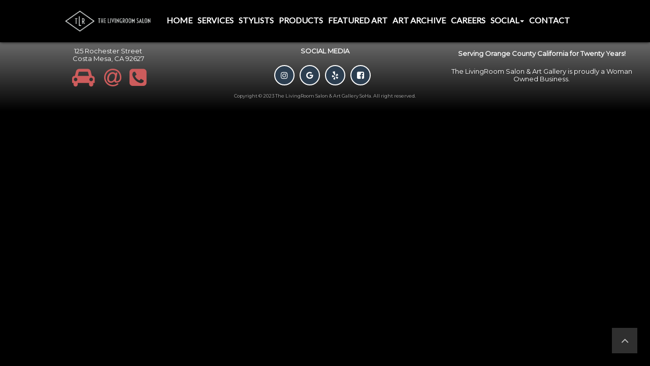

--- FILE ---
content_type: text/html; charset=UTF-8
request_url: https://livingroomsalonsoha.com/masterpage.php
body_size: 2151
content:
<!doctype html>
<html lang="en">
<head>
<meta charset="utf-8">
<title>The Living Room Salon & Art Gallery</title>
<meta name="author" content="The Living Room Salon | Costa Mesa | Newport Beach">
<meta name="robots" content="noindex, follow">
<meta name="revisit-after" content="1 day">
<meta name="viewport" content="width=device-width, initial-scale=1.0">
<link href="https://livingroomsalonsoha.com/masterpage.php" rel="canonical">
<link href="css/font-awesome.min.css" rel="stylesheet">
<link href="https://fonts.googleapis.com/css?family=Montserrat&display=swap" rel="stylesheet">
<link href="https://fonts.googleapis.com/css?family=Lato&display=swap" rel="stylesheet">
<link href="css/tlrwebsite.css" rel="stylesheet">
<link href="css/masterpage.css" rel="stylesheet">
<script src="js/jquery-3.7.1.min.js"></script>
<script src="js/wwb19.min.js"></script>
<script>   
   $(document).ready(function()
   {
      $('#wb_HeaderGridMaster').addClass('visibility-hidden');
      function onScrollHeaderGridMaster()
      {
         var $obj = $("#wb_HeaderGridMaster");
         if (!$obj.hasClass("in-viewport") && $obj.inViewPort(true))
         {
            $obj.addClass("in-viewport");
            AnimateCss('wb_HeaderGridMaster', 'filter-blur-in', 10, 600);
         }
      }
      onScrollHeaderGridMaster();
      $(window).scroll(function(event)
      {
         onScrollHeaderGridMaster();
      });
      $("a[href*='#Bookmark1']").click(function(event)
      {
         event.preventDefault();
         $('html, body').stop().animate({ scrollTop: $('#wb_Bookmark1').offset().top }, 600, 'linear');
      });
   });
</script>
<!-- Google Tag Manager -->
<script>   (function(w,d,s,l,i){w[l]=w[l]||[];w[l].push({'gtm.start':
   new Date().getTime(),event:'gtm.js'});var f=d.getElementsByTagName(s)[0],
   j=d.createElement(s),dl=l!='dataLayer'?'&l='+l:'';j.async=true;j.src=
   'https://www.googletagmanager.com/gtm.js?id='+i+dl;f.parentNode.insertBefore(j,f);
   })(window,document,'script','dataLayer','GTM-MJTB5XGZ');
</script>
<!-- End Google Tag Manager -->
<!-- Google tag (gtag.js) -->
<script async src="https://www.googletagmanager.com/gtag/js?id=G-VJWZVFX3MV"></script>
<script>   
     window.dataLayer = window.dataLayer || [];
     function gtag(){dataLayer.push(arguments);}
     gtag('js', new Date());
   
     gtag('config', 'G-VJWZVFX3MV');
</script>
</head>
<body>
<!-- Google Tag Manager (noscript) -->
   <noscript><iframe src="https://www.googletagmanager.com/ns.html?id=GTM-MJTB5XGZ" 
height="0" width="0"></iframe></noscript>
<!-- End Google Tag Manager (noscript) -->
   <div id="StickyLayer">
      <div id="wb_up-arrow">
         <a href="#HeaderGridMaster" onclick="$.scrollify.move('#1');return false;"><div id="up-arrow"><i class="fa fa-angle-up"></i></div></a></div>
   </div>
   <div id="wb_HeaderGridMaster">
      <div id="HeaderGridMaster">
         <div class="col-1">
            <div id="wb_Image1">
               <a href="./index.php"><img src="images/TLR_logo_lightgray_header.png" id="Image1" alt="Costa Mesa Hair Salon" width="161" height="39"></a>
            </div>
         </div>
         <div class="col-2">
            <div id="wb_ResponsiveMenu1">
               <label class="toggle" for="ResponsiveMenu1-submenu" id="ResponsiveMenu1-title">MENU<span id="ResponsiveMenu1-icon"><span>&nbsp;</span><span>&nbsp;</span><span>&nbsp;</span></span></label>
               <input type="checkbox" id="ResponsiveMenu1-submenu">
               <ul class="ResponsiveMenu1" id="ResponsiveMenu1" role="menu" itemscope="itemscope" itemtype="https://schema.org/SiteNavigationElement">
                  <li itemprop="name" role="menuitem"><a href="./index.php" itemprop="url" class="nav-link">Home</a></li>
                  <li itemprop="name" role="menuitem"><a href="./services.php" itemprop="url" class="nav-link">Services</a></li>
                  <li itemprop="name" role="menuitem"><a href="./stylists.php" itemprop="url" class="nav-link">Stylists</a></li>
                  <li itemprop="name" role="menuitem"><a href="./products.php" itemprop="url" class="nav-link">Products</a></li>
                  <li itemprop="name" role="menuitem"><a href="./artshows.php" itemprop="url" class="nav-link">Featured&nbsp;Art</a></li>
                  <li itemprop="name" role="menuitem"><a href="./archives.php" itemprop="url" class="nav-link">Art&nbsp;Archive</a></li>
                  <li itemprop="name" role="menuitem"><a href="./careers.php" itemprop="url" class="nav-link">Careers</a></li>
                  <li itemprop="name" role="menuitem">
                     <label for="ResponsiveMenu1-submenu-0" class="toggle">Social<span class="arrow-down"></span></label>
                     <a href="javascript:void(0)" itemprop="url" class="nav-link">Social<span class="arrow-down"></span></a>
                     <input type="checkbox" id="ResponsiveMenu1-submenu-0">
                     <ul role="menu">
                        <li itemprop="name" role="menuitem">
                           <label for="ResponsiveMenu1-submenu-1" class="toggle">Visit&nbsp;Us<span class="arrow-down"></span></label>
                           <a href="javascript:void(0)" itemprop="url" class="nav-link">Visit&nbsp;Us<span class="arrow-left"></span></a>
                           <input type="checkbox" id="ResponsiveMenu1-submenu-1">
                           <ul role="menu">
                              <li itemprop="name" role="menuitem"><a href="https://maps.app.goo.gl/SMSgbyQUfSPnhXwn7" target="_blank" itemprop="url" class="nav-link"><i class="fa fa-google-plus-square"></i>Google</a></li>
                              <li itemprop="name" role="menuitem"><a href="https://www.yelp.com/biz/the-living-room-salon-and-art-gallery-costa-mesa-2" target="_blank" itemprop="url" class="nav-link"><i class="fa fa-yelp"></i>Yelp</a></li>
                              <li itemprop="name" role="menuitem"><a href="https://www.instagram.com/livingroomsalon/" target="_blank" itemprop="url" class="nav-link"><i class="fa fa-instagram"></i>Instagram</a></li>
                              <li itemprop="name" role="menuitem"><a href="https://www.facebook.com/LivingRoomSalon/" target="_blank" itemprop="url" class="nav-link"><i class="fa fa-facebook-square"></i>Facebook</a></li>
                           </ul>
                        </li>
                        <li itemprop="name" role="menuitem">
                           <label for="ResponsiveMenu1-submenu-2" class="toggle">Review&nbsp;Us<span class="arrow-down"></span></label>
                           <a href="javascript:void(0)" itemprop="url" class="nav-link">Review&nbsp;Us<span class="arrow-left"></span></a>
                           <input type="checkbox" id="ResponsiveMenu1-submenu-2">
                           <ul role="menu">
                              <li itemprop="name" role="menuitem"><a href="https://g.page/r/CTGdyrDbdpXgEB0/review" target="_blank" itemprop="url" class="nav-link">Google</a></li>
                              <li itemprop="name" role="menuitem"><a href="https://www.yelp.com/writeareview/biz/ofXyrfmJsy83UvQSU7s5Bw?review_origin=writeareview-search" target="_blank" itemprop="url" class="nav-link">Yelp</a></li>
                           </ul>
                        </li>
                     </ul>
                  </li>
                  <li itemprop="name" role="menuitem"><a href="./contacttlr.php" itemprop="url" class="nav-link">Contact</a></li>
               </ul>
            </div>
         </div>
      </div>
   </div>
   <div id="wb_Bookmark1">
      <div id="Bookmark1"></div>
   </div>
   <div id="wb_FooterGrid">
      <div id="FooterGrid">
         <div class="row">
            <div class="col-1">
               <div id="wb_Text4">
                  <span id="wb_uid0">125 Rochester Street<br>Costa Mesa, CA 92627</span>
               </div>
               <div id="wb_DirectionsIcon">
                  <a href="https://goo.gl/maps/gowvfPSx2EcqkWxm6" target="_blank" title="Directions"><div id="DirectionsIcon"><i class="fa fa-car"></i></div></a>
               </div>
               <div id="wb_ContactIcon">
                  <a href="https://livingroomsalonsoha.com/contacttlr.php" title="Contact Us"><div id="ContactIcon"><i class="fa fa-at"></i></div></a>
               </div>
               <div id="wb_TekephoneIcon">
                  <a href="tel:949-631-0808" title="Call Today"><div id="TekephoneIcon"><i class="fa fa-phone-square"></i></div></a>
               </div>
            </div>
            <div class="col-2">
               <div id="wb_Text5">
                  <span id="wb_uid1"><strong>SOCIAL MEDIA</strong></span>
               </div>
               <div id="wb_InstaGramIcon">
                  <a href="https://www.instagram.com/livingroomsalon/" target="_blank"><div id="InstaGramIcon"><i class="fa fa-instagram"></i></div></a>
               </div>
               <div id="wb_GoogleIcon">
                  <a href="https://goo.gl/maps/gowvfPSx2EcqkWxm6" target="_blank"><div id="GoogleIcon"><i class="fa fa-google"></i></div></a>
               </div>
               <div id="wb_YelpIcon">
                  <a href="https://www.yelp.com/biz/the-living-room-salon-and-art-gallery-costa-mesa" target="_blank"><div id="YelpIcon"><i class="fa fa-yelp"></i></div></a>
               </div>
               <div id="wb_Icon1">
                  <a href="https://www.facebook.com/LivingRoomSalon/" target="_blank"><div id="Icon1"><i class="fa fa-facebook-square"></i></div></a>
               </div>
               <div id="wb_CopyrightGrid">
                  <span id="wb_uid2">Copyright © 2023 The LivingRoom Salon &amp; Art Gallery SoHa. All right reserved. </span>
               </div>
            </div>
            <div class="col-3">
               <div id="wb_Text6">
                  <span id="wb_uid3"><strong>Serving Orange County California for Twenty Years!</strong></span>
               </div>
               <div id="wb_Text7">
                  <span id="wb_uid4">The LivingRoom Salon &amp; Art Gallery is proudly a Woman Owned Business.</span>
               </div>
            </div>
         </div>
      </div>
   </div>
</body>
</html>

--- FILE ---
content_type: text/css
request_url: https://livingroomsalonsoha.com/css/masterpage.css
body_size: 2889
content:
body
{
   background-color: #000000;
   color: #FFFFFF;
   font-family: Montserrat;
   font-weight: normal;
   font-size: 13px;
   line-height: 1.1875;
   margin: 0;
   padding: 0;
}
a
{
   color: #FF0000;
   text-decoration: underline;
}
a:hover
{
   color: #0000CD;
   text-decoration: underline;
}
.visibility-hidden
{
   visibility: hidden;
}
#StickyLayer
{
   background-color: #3E3E3E;
   background-image: none;
   border-radius: 0px;
   opacity: 0.77;
}
#wb_up-arrow
{
   background-color: transparent;
   background-image: none;
   border: 0px solid #3E3E3E;
   border-radius: 0px;
   text-align: center;
   margin: 0;
   padding: 4px 4px 4px 4px;
   vertical-align: top;
}
#wb_up-arrow a::after
{
   position: absolute;
   top: 0;
   right: 0;
   bottom: 0;
   left: 0;
   z-index: 1;
   pointer-events: auto;
   content: "";
}
#up-arrow
{
   height: 24px;
   width: 24px;
}
#up-arrow i
{
   color: #FFFFFF;
   display: inline-block;
   font-size: 24px;
   line-height: 24px;
   vertical-align: middle;
   width: 23px;
}
#wb_up-arrow:hover #up-arrow i
{
   color: #FFFFFF;
}
#wb_Text4 
{
   background-color: transparent;
   background-image: none;
   border: 0px solid #000000;
   border-radius: 0px;
   padding: 10px 0 10px 0;
   margin: 0;
   text-align: center;
}
#wb_Text4 div
{
   text-align: center;
}
#wb_Text4
{
   display: block;
   margin: 0;
   box-sizing: border-box;
   width: 100%;
}
#wb_Text5 
{
   background-color: transparent;
   background-image: none;
   border: 0px solid #000000;
   border-radius: 0px;
   padding: 10px 0 20px 0;
   margin: 0;
   text-align: center;
}
#wb_Text5 div
{
   text-align: center;
}
#wb_Text5
{
   display: block;
   margin: 0;
   box-sizing: border-box;
   width: 100%;
}
#wb_Text6 
{
   background-color: transparent;
   background-image: none;
   border: 0px solid #000000;
   border-radius: 0px;
   padding: 15px 0 10px 0;
   margin: 0;
   text-align: center;
}
#wb_Text6 div
{
   text-align: center;
}
#wb_Text6
{
   display: block;
   margin: 0;
   box-sizing: border-box;
   width: 100%;
}
#wb_InstaGramIcon
{
   background-color: #2C3E50;
   background-image: none;
   border: 2px solid #FFFFFF;
   border-radius: 50%;
   text-align: center;
   margin: 0 10px 0 0 ;
   padding: 10px 10px 10px 10px;
   vertical-align: top;
   display:inline-block;
   position:relative;
}
#wb_InstaGramIcon a::after
{
   position: absolute;
   top: 0;
   right: 0;
   bottom: 0;
   left: 0;
   z-index: 1;
   pointer-events: auto;
   content: "";
}
#wb_InstaGramIcon:hover
{
   background-color: #FFFFFF;
   background-image: none;
   border: 2px solid #FFFFFF;
}
#InstaGramIcon
{
   height: 16px;
   width: 16px;
}
#InstaGramIcon i
{
   color: #FFFFFF;
   display: inline-block;
   font-size: 16px;
   line-height: 16px;
   vertical-align: middle;
   width: 15px;
}
#wb_InstaGramIcon:hover #InstaGramIcon i
{
   color: #18BC9C;
}
#wb_InstaGramIcon
{
   transform: rotate(0deg) ;
   transition: transform 500ms linear 0ms;
}
#wb_InstaGramIcon:hover
{
   transform: rotate(360deg) ;
   transition: transform 500ms linear 0ms;
}
#wb_GoogleIcon
{
   background-color: #2C3E50;
   background-image: none;
   border: 2px solid #FFFFFF;
   border-radius: 50%;
   text-align: center;
   margin: 0 10px 0 0 ;
   padding: 10px 10px 10px 10px;
   vertical-align: top;
   display:inline-block;
   position:relative;
}
#wb_GoogleIcon a::after
{
   position: absolute;
   top: 0;
   right: 0;
   bottom: 0;
   left: 0;
   z-index: 1;
   pointer-events: auto;
   content: "";
}
#wb_GoogleIcon:hover
{
   background-color: #FFFFFF;
   background-image: none;
   border: 2px solid #FFFFFF;
}
#GoogleIcon
{
   height: 16px;
   width: 16px;
}
#GoogleIcon i
{
   color: #FFFFFF;
   display: inline-block;
   font-size: 16px;
   line-height: 16px;
   vertical-align: middle;
   width: 15px;
}
#wb_GoogleIcon:hover #GoogleIcon i
{
   color: #18BC9C;
}
#wb_GoogleIcon
{
   transform: rotate(0deg) ;
   transition: transform 500ms linear 0ms;
}
#wb_GoogleIcon:hover
{
   transform: rotate(360deg) ;
   transition: transform 500ms linear 0ms;
}
#wb_YelpIcon
{
   background-color: #2C3E50;
   background-image: none;
   border: 2px solid #FFFFFF;
   border-radius: 50%;
   text-align: center;
   margin: 0 10px 0 0 ;
   padding: 10px 10px 10px 10px;
   vertical-align: top;
   display:inline-block;
   position:relative;
}
#wb_YelpIcon a::after
{
   position: absolute;
   top: 0;
   right: 0;
   bottom: 0;
   left: 0;
   z-index: 1;
   pointer-events: auto;
   content: "";
}
#wb_YelpIcon:hover
{
   background-color: #FFFFFF;
   background-image: none;
   border: 2px solid #FFFFFF;
}
#YelpIcon
{
   height: 16px;
   width: 16px;
}
#YelpIcon i
{
   color: #FFFFFF;
   display: inline-block;
   font-size: 16px;
   line-height: 16px;
   vertical-align: middle;
   width: 15px;
}
#wb_YelpIcon:hover #YelpIcon i
{
   color: #18BC9C;
}
#wb_YelpIcon
{
   transform: rotate(0deg) ;
   transition: transform 500ms linear 0ms;
}
#wb_YelpIcon:hover
{
   transform: rotate(360deg) ;
   transition: transform 500ms linear 0ms;
}
#wb_Text7 
{
   background-color: transparent;
   background-image: none;
   border: 0px solid #000000;
   border-radius: 0px;
   padding: 10px 0 10px 0;
   margin: 0;
   text-align: center;
}
#wb_Text7 div
{
   text-align: center;
}
#wb_Text7
{
   display: block;
   margin: 0;
   box-sizing: border-box;
   width: 100%;
}
#wb_DirectionsIcon
{
   background-color: transparent;
   background-image: none;
   border: 0px solid #245580;
   border-radius: 0px;
   text-align: center;
   margin: 0;
   padding: 0;
   vertical-align: top;
   display:inline-block;
   position:relative;
}
#wb_DirectionsIcon a::after
{
   position: absolute;
   top: 0;
   right: 0;
   bottom: 0;
   left: 0;
   z-index: 1;
   pointer-events: auto;
   content: "";
}
#DirectionsIcon
{
   height: 39px;
   width: 58px;
}
#DirectionsIcon i
{
   color: #CD5C5C;
   display: inline-block;
   font-size: 39px;
   line-height: 39px;
   vertical-align: middle;
   width: 43px;
}
#wb_DirectionsIcon:hover #DirectionsIcon i
{
   color: #FFD700;
}
#wb_ContactIcon
{
   background-color: transparent;
   background-image: none;
   border: 0px solid #245580;
   border-radius: 0px;
   text-align: center;
   margin: 0;
   padding: 0;
   vertical-align: top;
   display:inline-block;
   position:relative;
}
#wb_ContactIcon a::after
{
   position: absolute;
   top: 0;
   right: 0;
   bottom: 0;
   left: 0;
   z-index: 1;
   pointer-events: auto;
   content: "";
}
#ContactIcon
{
   height: 40px;
   width: 58px;
}
#ContactIcon i
{
   color: #CD5C5C;
   display: inline-block;
   font-size: 40px;
   line-height: 40px;
   vertical-align: middle;
   width: 39px;
}
#wb_ContactIcon:hover #ContactIcon i
{
   color: #FFD700;
}
#wb_TekephoneIcon
{
   background-color: transparent;
   background-image: none;
   border: 0px solid #245580;
   border-radius: 0px;
   text-align: center;
   margin: 0;
   padding: 0;
   vertical-align: top;
   display:inline-block;
   position:relative;
}
#wb_TekephoneIcon a::after
{
   position: absolute;
   top: 0;
   right: 0;
   bottom: 0;
   left: 0;
   z-index: 1;
   pointer-events: auto;
   content: "";
}
#TekephoneIcon
{
   height: 39px;
   width: 41px;
}
#TekephoneIcon i
{
   color: #CD5C5C;
   display: inline-block;
   font-size: 39px;
   line-height: 39px;
   vertical-align: middle;
   width: 38px;
}
#wb_TekephoneIcon:hover #TekephoneIcon i
{
   color: #FFD700;
}
#wb_CopyrightGrid 
{
   background-color: transparent;
   background-image: none;
   border: 0px solid #000000;
   border-radius: 0px;
   padding: 15px 0 15px 0;
   margin: 0;
   text-align: center;
}
#wb_CopyrightGrid div
{
   text-align: center;
}
#wb_CopyrightGrid
{
   display: block;
   margin: 0;
   box-sizing: border-box;
   width: 100%;
}
#wb_HeaderGridMaster
{
   clear: both;
   position: -webkit-sticky;
   position: sticky;
   top: 0;
   z-index: 7776;
   table-layout: fixed;
   display: table;
   text-align: center;
   width: 100%;
   background-color: #000000;
   background-image: none;
   border: 0px solid #CCCCCC;
   border-radius: 0px;
   box-sizing: border-box;
   margin: 0;
   box-shadow: 0px 0px 6px #000000;
}
#HeaderGridMaster
{
   box-sizing: border-box;
   display: flex;
   flex-direction: row;
   flex-wrap: wrap;
   padding: 5px 0 5px 0;
   margin-right: auto;
   margin-left: auto;
   max-width: 1024px;
}
#HeaderGridMaster > .col-1, #HeaderGridMaster > .col-2
{
   box-sizing: border-box;
   font-size: 0;
   min-height: 1px;
   padding-right: 0px;
   padding-left: 0px;
   position: relative;
}
#HeaderGridMaster > .col-1, #HeaderGridMaster > .col-2
{
   flex: 0 0 auto;
}
#HeaderGridMaster > .col-1
{
   background-color: transparent;
   background-image: none;
   border: 0px solid #FFFFFF;
   border-radius: 0px;
   flex-basis: 16.66666667%;
   max-width: 16.66666667%;
   display: flex;
   flex-wrap: wrap;
   align-content: center;
   align-self: stretch;
   align-items: center;
   justify-content: flex-start;
   text-align: left;
}
#HeaderGridMaster > .col-2
{
   background-color: transparent;
   background-image: none;
   border: 0px solid #FFFFFF;
   border-radius: 0px;
   flex-basis: 83.33333333%;
   max-width: 83.33333333%;
   display: flex;
   flex-wrap: wrap;
   align-content: center;
   align-self: stretch;
   align-items: center;
   justify-content: center;
   text-align: center;
}
@media (max-width: 768px)
{
#HeaderGridMaster > .col-1, #HeaderGridMaster > .col-2
{
   flex-basis: 100% !important;
   max-width: 100% !important;
}
}
#wb_Image1
{
   margin: 0;
   vertical-align: top;
}
#Image1
{
   border: 0px solid #000000;
   border-radius: 0px;
   box-sizing: border-box;
   padding: 0;
   display: block;
   width: 100%;
   height: auto;
   max-width: 220px;
   margin-left: auto;
   margin-right: auto;
   vertical-align: top;
}
#wb_Icon1
{
   background-color: #2C3E50;
   background-image: none;
   border: 2px solid #FFFFFF;
   border-radius: 50%;
   text-align: center;
   margin: 0 10px 0 0 ;
   padding: 10px 10px 10px 10px;
   vertical-align: top;
   display:inline-block;
   position:relative;
}
#wb_Icon1 a::after
{
   position: absolute;
   top: 0;
   right: 0;
   bottom: 0;
   left: 0;
   z-index: 1;
   pointer-events: auto;
   content: "";
}
#wb_Icon1:hover
{
   background-color: #FFFFFF;
   background-image: none;
   border: 2px solid #FFFFFF;
}
#Icon1
{
   height: 16px;
   width: 16px;
}
#Icon1 i
{
   color: #FFFFFF;
   display: inline-block;
   font-size: 16px;
   line-height: 16px;
   vertical-align: middle;
   width: 15px;
}
#wb_Icon1:hover #Icon1 i
{
   color: #18BC9C;
}
#wb_Icon1
{
   transform: rotate(0deg) ;
   transition: transform 500ms linear 0ms;
}
#wb_Icon1:hover
{
   transform: rotate(360deg) ;
   transition: transform 500ms linear 0ms;
}
#wb_ResponsiveMenu1
{
   display: block;
   background-color: #000000;
   font-family: Lato;
   font-weight: bold;
   text-align: center;
   width: 100%;
   margin: 0;
   z-index: 1111 !important;
}
#ResponsiveMenu1
{
   display: inline-block;
   background-color: #000000;
   height: 73px;
}
#wb_ResponsiveMenu1 ul
{
   list-style: none;
   margin: 0;
   padding: 0;
   position: relative;
}
#wb_ResponsiveMenu1 ul:after
{
   clear: both;
   content: "";
   display: block;
}
#wb_ResponsiveMenu1 ul li
{
   border-radius: 0;
   display: list-item;
   float: left;
   list-style: none;
   z-index: 9999;
}
#wb_ResponsiveMenu1 ul li i
{
   font-size: 20px;
   width: 20px;
   margin-bottom: 0px;
}
#wb_ResponsiveMenu1 ul li a
{
   background-color: #000000;
   color: #FFFFFF;
   font-family: Lato;
   font-weight: bold;
   font-size: 16px;
   font-style: normal;
   text-decoration: none;
   text-transform: uppercase;
   padding: 25px 5px 10px 5px;
   text-align: center;
}
#wb_ResponsiveMenu1 > ul > li > a 
{
   height: 38px;
}
.ResponsiveMenu1 a 
{
   display: block;
}
#wb_ResponsiveMenu1 li:hover > a, #wb_ResponsiveMenu1 li .active
{
   background-color: #000000;
   color: #F4A460;
}
#wb_ResponsiveMenu1 ul ul
{
   display: none;
   position: absolute;
   top: 73px;
}
#wb_ResponsiveMenu1 ul li:hover > ul
{
   display: list-item;
}
#wb_ResponsiveMenu1 ul ul li 
{
   float: none;
   position: relative;
   width: 161px;
}
#wb_ResponsiveMenu1 ul ul li a
{
   background-color: #FFFFFF;
   border: 0px solid #FFFFFF;
   color: #000000;
}
#wb_ResponsiveMenu1 ul ul li:hover > a, #wb_ResponsiveMenu1 ul ul li .active
{
   background-color: #FFFFFF;
   color: #F4A460;
}
#wb_ResponsiveMenu1 ul ul li i 
{
   margin-right: 6px;
   vertical-align: middle;
}
#wb_ResponsiveMenu1 ul ul li a 
{
   padding-top: 5px;
   padding-right: 5px;
   padding-bottom: 5px;
   text-align: left;
   vertical-align: middle;
}
#wb_ResponsiveMenu1 ul ul ul li 
{
   left: 161px;
   position: relative;
   top: -73px;
}
#wb_ResponsiveMenu1 .arrow-down 
{
   display: inline-block;
   width: 0;
   height: 0;
   margin-left: 2px;
   vertical-align: middle;
   border-top: 4px solid #FFFFFF;
   border-right: 4px solid transparent;
   border-left: 4px solid transparent;
   border-bottom: 0 dotted;
}
#wb_ResponsiveMenu1 .arrow-left 
{
   display: inline-block;
   width: 0;
   height: 0;
   margin-left: 2px;
   vertical-align: middle;
   border-left: 4px solid #000000;
   border-top: 4px solid transparent;
   border-bottom: 4px solid transparent;
   border-right: 0 dotted;
}
#wb_ResponsiveMenu1 li:hover > a .arrow-down, #wb_ResponsiveMenu1 li .active .arrow-down
{ 
   border-top-color: #F4A460;
}
#wb_ResponsiveMenu1 ul ul li:hover > a .arrow-left, #wb_ResponsiveMenu1 ul ul li .active .arrow-left
{ 
   border-left-color: #F4A460;
}
#wb_ResponsiveMenu1 .toggle,[id^=ResponsiveMenu1-submenu]
{
   display: none;
}
@media all and (max-width:768px) 
{
#wb_ResponsiveMenu1
{
   margin: 0;
   text-align: left;
}
#wb_ResponsiveMenu1 ul li a, #wb_ResponsiveMenu1 .toggle
{
   font-size: 16px;
   font-weight: bold;
   font-style: normal;
   text-decoration: none;
   text-transform: uppercase;
   padding: 5px 5px 5px 5px;
}
#wb_ResponsiveMenu1 .toggle + a
{
   display: none !important;
}
.ResponsiveMenu1 
{
   display: none;
   z-index: 9999;
}
#ResponsiveMenu1 
{
   background-color: transparent;
   display: none;
}
#wb_ResponsiveMenu1 > ul > li > a 
{
   height: auto !important;
   margin: 0;
}
#wb_ResponsiveMenu1 .toggle 
{
   display: block;
   background-color: #000000;
   color: #FFFFFF;
   padding: 0 5px 0 5px;
   line-height: 30px;
   text-decoration: none;
   border: none;
   position: relative;
}
#wb_ResponsiveMenu1 .toggle:hover
{
   background-color: #000000;
   color: #F4A460;
}
[id^=ResponsiveMenu1-submenu]:checked + ul 
{
   display: block !important;
}
#ResponsiveMenu1-title
{
   height: 73px !important;
   line-height: 73px !important;
   text-align: center;
}
#wb_ResponsiveMenu1 ul li 
{
   display: block;
   width: 100% !important;
   text-align: left;
}
#wb_ResponsiveMenu1 ul ul .toggle,
#wb_ResponsiveMenu1 ul ul a 
{
   padding: 0 10px;
}
#wb_ResponsiveMenu1 a:hover,
#wb_ResponsiveMenu1 ul ul ul a 
{
   background-color: #FFFFFF;
   color: #000000;
}
#wb_ResponsiveMenu1 ul li ul li .toggle,
#wb_ResponsiveMenu1 ul ul a 
{
   background-color: #FFFFFF;
   color: #000000;
}
#wb_ResponsiveMenu1 ul ul ul a 
{
   padding: 5px 5px 5px 15px;
}
#wb_ResponsiveMenu1 ul li a 
{
   text-align: left;
}
#wb_ResponsiveMenu1 ul li a br 
{
   display: none;
}
#wb_ResponsiveMenu1 ul li i 
{
   margin-right: 6px;
}
#wb_ResponsiveMenu1 ul ul 
{
   float: none;
   position: static;
}
#wb_ResponsiveMenu1 ul ul li:hover > ul,
#wb_ResponsiveMenu1 ul li:hover > ul 
{
   display: none;
}
#wb_ResponsiveMenu1 ul ul li 
{
   display: block;
   width: 100%;
}
#wb_ResponsiveMenu1 ul ul ul li 
{
   position: static;
}
#ResponsiveMenu1-icon 
{
   display: block;
   position: absolute;
   left: 5px;
   top: 24px;
   user-select: none;
}
#ResponsiveMenu1-icon span 
{
   display: block;
   margin-top: 4px;
   height: 2px;
   background-color: #FFFFFF;
   color: #FFFFFF;
   width: 24px;
}
#wb_ResponsiveMenu1 ul li ul li .toggle:hover
{
   background-color: #FFFFFF;
   color: #F4A460;
}
#wb_ResponsiveMenu1 .toggle .arrow-down 
{
   border-top-color: #FFFFFF;
}
#wb_ResponsiveMenu1 .toggle:hover .arrow-down, #wb_ResponsiveMenu1 li .active .arrow-down
{
   border-top-color: #F4A460;
}
#wb_ResponsiveMenu1 ul li ul li .toggle .arrow-down 
{
   border-top-color: #000000;
}
#wb_ResponsiveMenu1 ul li ul li .toggle:hover .arrow-down, #wb_ResponsiveMenu1 ul li ul li .active .arrow-down
{
   border-top-color: #F4A460;
}
}
#wb_FooterGrid
{
   clear: both;
   position: relative;
   table-layout: fixed;
   display: table;
   text-align: center;
   width: 100%;
   background-image: linear-gradient(to top, #000000 0%, #696969 100%);
   border: 0px solid #2C3E50;
   border-radius: 0px;
   box-sizing: border-box;
   margin: 0;
}
#FooterGrid
{
   box-sizing: border-box;
   padding: 0 15px 10px 15px;
   margin-right: auto;
   margin-left: auto;
}
#FooterGrid > .row
{
   margin-right: -15px;
   margin-left: -15px;
}
#FooterGrid > .row > .col-1, #FooterGrid > .row > .col-2, #FooterGrid > .row > .col-3
{
   box-sizing: border-box;
   font-size: 0;
   min-height: 1px;
   padding-right: 15px;
   padding-left: 15px;
   position: relative;
}
#FooterGrid > .row > .col-1, #FooterGrid > .row > .col-2, #FooterGrid > .row > .col-3
{
   float: left;
}
#FooterGrid > .row > .col-1
{
   background-color: transparent;
   background-image: none;
   border: 0px solid #FFFFFF;
   border-radius: 0px;
   width: 33.33333333%;
   text-align: center;
}
#FooterGrid > .row > .col-2
{
   background-color: transparent;
   background-image: none;
   border: 0px solid #FFFFFF;
   border-radius: 0px;
   width: 33.33333333%;
   text-align: center;
}
#FooterGrid > .row > .col-3
{
   background-color: transparent;
   background-image: none;
   border: 0px solid #FFFFFF;
   border-radius: 0px;
   width: 33.33333333%;
   text-align: center;
}
#FooterGrid:before,
#FooterGrid:after,
#FooterGrid .row:before,
#FooterGrid .row:after
{
   display: table;
   content: " ";
}
#FooterGrid:after,
#FooterGrid .row:after
{
   clear: both;
}
@media (max-width: 768px)
{
#FooterGrid > .row > .col-1, #FooterGrid > .row > .col-2, #FooterGrid > .row > .col-3
{
   float: none;
   width: 100%;
}
}
#wb_Icon1
{
   display: inline-block;
   width: 16px;
   height: 16px;
   text-align: center;
   z-index: 11;
}
#wb_uid4
{
   color: #FFFFFF;
   font-family: "Montserrat";
   font-size: 13px;
}
#wb_uid3
{
   color: #FFFFFF;
   font-family: "Montserrat";
   font-size: 13px;
}
#wb_GoogleIcon
{
   display: inline-block;
   width: 16px;
   height: 16px;
   text-align: center;
   z-index: 9;
}
#wb_Bookmark1
{
   position: absolute;
   left: 134px;
   top: 23px;
   width: 20px;
   height: 24px;
   z-index: 17;
}
#wb_ResponsiveMenu1
{
   display: block;
   width: 100%;
   z-index: 2;
}
#wb_Image1
{
   display: block;
   width: 100%;
   height: auto;
   z-index: 1;
}
#wb_uid2
{
   color: #A9A9A9;
   font-family: "Montserrat";
   font-size: 9.3px;
}
#wb_uid1
{
   color: #FFFFFF;
   font-family: "Montserrat";
   font-size: 13px;
}
#wb_ContactIcon
{
   display: inline-block;
   width: 58px;
   height: 40px;
   text-align: center;
   z-index: 5;
}
#wb_uid0
{
   color: #FFFFFF;
   font-family: "Montserrat";
   font-size: 13px;
}
#wb_up-arrow
{
   position: absolute;
   left: 9px;
   top: 8px;
   width: 24px;
   height: 24px;
   text-align: center;
   z-index: 0;
}
#wb_YelpIcon
{
   display: inline-block;
   width: 16px;
   height: 16px;
   text-align: center;
   z-index: 10;
}
#wb_InstaGramIcon
{
   display: inline-block;
   width: 16px;
   height: 16px;
   text-align: center;
   z-index: 8;
}
#wb_TekephoneIcon
{
   display: inline-block;
   width: 41px;
   height: 39px;
   text-align: center;
   z-index: 6;
}
#TM-MJTB5XGZ
{
   display: none;
   visibility: hidden;
}
#Bookmark1
{
   visibility: hidden;
}
#StickyLayer
{
   position: fixed;
   text-align: left;
   left: auto;
   right: 25px;
   top: auto;
   bottom: 25px;
   width: 50px;
   height: 50px;
   z-index: 15;
}
#wb_DirectionsIcon
{
   display: inline-block;
   width: 58px;
   height: 39px;
   text-align: center;
   z-index: 4;
}
@media only screen and (min-width: 768px) and (max-width: 969px)
{
body
{
   background-color: #000000;
   background-image: none;
}
#StickyLayer
{
   width: 50px;
   height: 50px;
   visibility: visible;
   display: block;
}
#wb_up-arrow
{
   left: 9px;
   top: 8px;
   width: 24px;
   height: 24px;
   visibility: visible;
   display: inline;
   margin: 0;
   padding: 4px 4px 4px 4px;
   background-color: transparent;
   background-image: none;
}
#up-arrow
{
   width: 24px;
   height: 24px;
}
#up-arrow i
{
   line-height: 24px;
   font-size: 24px;
   width: 23px;
}
#wb_up-arrow:hover
{
   background-color: transparent;
   background-image: none;
   border: 0px solid #3E3E3E;
}
#wb_Text4
{
   visibility: visible;
   display: block;
}
#wb_Text4
{
   margin: 0;
   padding: 10px 0 10px 0;
}
#wb_Text5
{
   visibility: visible;
   display: block;
}
#wb_Text5
{
   margin: 0;
   padding: 10px 0 20px 0;
}
#wb_Text6
{
   visibility: visible;
   display: block;
}
#wb_Text6
{
   margin: 0;
   padding: 15px 0 10px 0;
}
#wb_InstaGramIcon
{
   width: 16px;
   height: 16px;
   visibility: visible;
   display: inline-block;
   margin: 0 10px 0 0 ;
   padding: 10px 10px 10px 10px;
}
#InstaGramIcon
{
   width: 16px;
   height: 16px;
}
#InstaGramIcon i
{
   line-height: 16px;
   font-size: 16px;
   width: 15px;
}
#wb_GoogleIcon
{
   width: 16px;
   height: 16px;
   visibility: visible;
   display: inline-block;
   margin: 0 10px 0 0 ;
   padding: 10px 10px 10px 10px;
}
#GoogleIcon
{
   width: 16px;
   height: 16px;
}
#GoogleIcon i
{
   line-height: 16px;
   font-size: 16px;
   width: 15px;
}
#wb_YelpIcon
{
   width: 16px;
   height: 16px;
   visibility: visible;
   display: inline-block;
   margin: 0 10px 0 0 ;
   padding: 10px 10px 10px 10px;
}
#YelpIcon
{
   width: 16px;
   height: 16px;
}
#YelpIcon i
{
   line-height: 16px;
   font-size: 16px;
   width: 15px;
}
#wb_Text7
{
   visibility: visible;
   display: block;
}
#wb_Text7
{
   margin: 0;
   padding: 10px 0 10px 0;
}
#wb_DirectionsIcon
{
   width: 58px;
   height: 39px;
   visibility: visible;
   display: inline-block;
   margin: 0;
   padding: 0;
}
#DirectionsIcon
{
   width: 58px;
   height: 39px;
}
#DirectionsIcon i
{
   line-height: 39px;
   font-size: 39px;
   width: 43px;
}
#wb_ContactIcon
{
   width: 58px;
   height: 40px;
   visibility: visible;
   display: inline-block;
   margin: 0;
   padding: 0;
}
#ContactIcon
{
   width: 58px;
   height: 40px;
}
#ContactIcon i
{
   line-height: 40px;
   font-size: 40px;
   width: 39px;
}
#wb_TekephoneIcon
{
   width: 41px;
   height: 39px;
   visibility: visible;
   display: inline-block;
   margin: 0;
   padding: 0;
}
#TekephoneIcon
{
   width: 41px;
   height: 39px;
}
#TekephoneIcon i
{
   line-height: 39px;
   font-size: 39px;
   width: 38px;
}
#wb_CopyrightGrid
{
   visibility: visible;
   display: block;
}
#wb_CopyrightGrid
{
   margin: 0;
   padding: 15px 0 15px 0;
}
#wb_HeaderGridMaster
{
   visibility: visible;
   display: table;
   box-shadow: 0px 0px 0px #000000;
}
#wb_HeaderGridMaster
{
   height: auto;
   margin-top: 0px;
   margin-bottom: 0px;
}
#HeaderGridMaster
{
   height: auto;
   padding: 15px 0 15px 0;
}
#HeaderGridMaster > .col-1, #HeaderGridMaster > .col-2
{
   padding-right: 0px;
   padding-left: 0px;
}
#HeaderGridMaster > .col-1
{
   display: flex;
   flex-basis: 100%;
   max-width: 100%;
   border: 0px solid #FFFFFF;
   border-radius: 0px;
   align-content: flex-start;
   align-items: flex-start;
   justify-content: center;
   text-align: center;
}
#HeaderGridMaster > .col-2
{
   display: flex;
   flex-basis: 100%;
   max-width: 100%;
   border: 0px solid #FFFFFF;
   border-radius: 0px;
   align-content: center;
   align-items: center;
   justify-content: center;
   text-align: center;
}
#wb_Image1
{
   width: 100%;
   visibility: visible;
   display: block;
   margin: 0;
   padding: 0;
}
#wb_Bookmark1
{
   left: 135px;
   top: 23px;
   width: 17px;
   height: 24px;
   visibility: visible;
   display: inline;
}
#wb_Icon1
{
   width: 16px;
   height: 16px;
   visibility: visible;
   display: inline-block;
   margin: 0 10px 0 0 ;
   padding: 10px 10px 10px 10px;
   background-color: #2C3E50;
   background-image: none;
}
#Icon1
{
   width: 16px;
   height: 16px;
}
#Icon1 i
{
   line-height: 16px;
   font-size: 16px;
   width: 15px;
}
#wb_Icon1:hover
{
   background-color: #FFFFFF;
   background-image: none;
   border: 2px solid #FFFFFF;
}
#wb_ResponsiveMenu1
{
   width: 100%;
   visibility: visible;
   display: block;
   margin: 0;
   text-align: center;
}
#wb_FooterGrid
{
   visibility: visible;
   display: table;
}
#wb_FooterGrid
{
   height: auto;
   margin-top: 0px;
   margin-bottom: 0px;
}
#FooterGrid
{
   height: auto;
   padding: 0 15px 10px 15px;
}
#FooterGrid .row
{
   margin-right: -15px;
   margin-left: -15px;
}
#FooterGrid > .row > .col-1, #FooterGrid > .row > .col-2, #FooterGrid > .row > .col-3
{
   padding-right: 15px;
   padding-left: 15px;
}
#FooterGrid > .row > .col-1
{
   display: block;
   width: 100%;
   border: 0px solid #FFFFFF;
   border-radius: 0px;
   text-align: center;
}
#FooterGrid > .row > .col-2
{
   display: block;
   width: 100%;
   border: 0px solid #FFFFFF;
   border-radius: 0px;
   text-align: center;
}
#FooterGrid > .row > .col-3
{
   display: block;
   width: 100%;
   border: 0px solid #FFFFFF;
   border-radius: 0px;
   text-align: center;
}
}
@media only screen and (max-width: 767px)
{
body
{
   background-color: #000000;
   background-image: none;
}
#StickyLayer
{
   width: 50px;
   height: 50px;
   visibility: visible;
   display: block;
}
#wb_up-arrow
{
   left: 9px;
   top: 8px;
   width: 24px;
   height: 24px;
   visibility: visible;
   display: inline;
   margin: 0;
   padding: 4px 4px 4px 4px;
   background-color: transparent;
   background-image: none;
}
#up-arrow
{
   width: 24px;
   height: 24px;
}
#up-arrow i
{
   line-height: 24px;
   font-size: 24px;
   width: 23px;
}
#wb_up-arrow:hover
{
   background-color: transparent;
   background-image: none;
   border: 0px solid #3E3E3E;
}
#wb_Text4
{
   visibility: visible;
   display: block;
}
#wb_Text4
{
   margin: 0;
   padding: 10px 0 10px 0;
}
#wb_Text5
{
   visibility: visible;
   display: block;
}
#wb_Text5
{
   margin: 0;
   padding: 10px 0 20px 0;
}
#wb_Text6
{
   visibility: visible;
   display: block;
}
#wb_Text6
{
   margin: 0;
   padding: 15px 0 10px 0;
}
#wb_InstaGramIcon
{
   width: 16px;
   height: 16px;
   visibility: visible;
   display: inline-block;
   margin: 0 10px 0 0 ;
   padding: 10px 10px 10px 10px;
}
#InstaGramIcon
{
   width: 16px;
   height: 16px;
}
#InstaGramIcon i
{
   line-height: 16px;
   font-size: 16px;
   width: 15px;
}
#wb_GoogleIcon
{
   width: 16px;
   height: 16px;
   visibility: visible;
   display: inline-block;
   margin: 0 10px 0 0 ;
   padding: 10px 10px 10px 10px;
}
#GoogleIcon
{
   width: 16px;
   height: 16px;
}
#GoogleIcon i
{
   line-height: 16px;
   font-size: 16px;
   width: 15px;
}
#wb_YelpIcon
{
   width: 16px;
   height: 16px;
   visibility: visible;
   display: inline-block;
   margin: 0 10px 0 0 ;
   padding: 10px 10px 10px 10px;
}
#YelpIcon
{
   width: 16px;
   height: 16px;
}
#YelpIcon i
{
   line-height: 16px;
   font-size: 16px;
   width: 15px;
}
#wb_Text7
{
   visibility: visible;
   display: block;
}
#wb_Text7
{
   margin: 0;
   padding: 10px 0 10px 0;
}
#wb_DirectionsIcon
{
   width: 58px;
   height: 39px;
   visibility: visible;
   display: inline-block;
   margin: 0;
   padding: 0;
}
#DirectionsIcon
{
   width: 58px;
   height: 39px;
}
#DirectionsIcon i
{
   line-height: 39px;
   font-size: 39px;
   width: 43px;
}
#wb_ContactIcon
{
   width: 58px;
   height: 40px;
   visibility: visible;
   display: inline-block;
   margin: 0;
   padding: 0;
}
#ContactIcon
{
   width: 58px;
   height: 40px;
}
#ContactIcon i
{
   line-height: 40px;
   font-size: 40px;
   width: 39px;
}
#wb_TekephoneIcon
{
   width: 41px;
   height: 39px;
   visibility: visible;
   display: inline-block;
   margin: 0;
   padding: 0;
}
#TekephoneIcon
{
   width: 41px;
   height: 39px;
}
#TekephoneIcon i
{
   line-height: 39px;
   font-size: 39px;
   width: 38px;
}
#wb_CopyrightGrid
{
   visibility: visible;
   display: block;
}
#wb_CopyrightGrid
{
   margin: 0;
   padding: 15px 0 15px 0;
}
#wb_HeaderGridMaster
{
   visibility: visible;
   display: table;
   box-shadow: 0px 0px 0px #000000;
}
#wb_HeaderGridMaster
{
   height: auto;
   margin-top: 0px;
   margin-bottom: 0px;
}
#HeaderGridMaster
{
   height: auto;
   padding: 15px 0 15px 0;
}
#HeaderGridMaster > .col-1, #HeaderGridMaster > .col-2
{
   padding-right: 0px;
   padding-left: 0px;
}
#HeaderGridMaster > .col-1
{
   display: flex;
   flex-basis: 100%;
   max-width: 100%;
   border: 0px solid #FFFFFF;
   border-radius: 0px;
   align-content: flex-start;
   align-items: flex-start;
   justify-content: center;
   text-align: center;
}
#HeaderGridMaster > .col-2
{
   display: flex;
   flex-basis: 100%;
   max-width: 100%;
   border: 0px solid #FFFFFF;
   border-radius: 0px;
   align-content: center;
   align-items: center;
   justify-content: center;
   text-align: center;
}
#wb_Image1
{
   width: 100%;
   visibility: visible;
   display: block;
   margin: 0;
   padding: 0;
}
#wb_Bookmark1
{
   left: 135px;
   top: 23px;
   width: 17px;
   height: 24px;
   visibility: visible;
   display: inline;
}
#wb_Icon1
{
   width: 16px;
   height: 16px;
   visibility: visible;
   display: inline-block;
   margin: 0 10px 0 0 ;
   padding: 10px 10px 10px 10px;
   background-color: #2C3E50;
   background-image: none;
}
#Icon1
{
   width: 16px;
   height: 16px;
}
#Icon1 i
{
   line-height: 16px;
   font-size: 16px;
   width: 15px;
}
#wb_Icon1:hover
{
   background-color: #FFFFFF;
   background-image: none;
   border: 2px solid #FFFFFF;
}
#wb_ResponsiveMenu1
{
   width: 100%;
   visibility: visible;
   display: block;
   margin: 0;
   text-align: center;
}
#wb_FooterGrid
{
   visibility: visible;
   display: table;
}
#wb_FooterGrid
{
   height: auto;
   margin-top: 0px;
   margin-bottom: 0px;
}
#FooterGrid
{
   height: auto;
   padding: 0 15px 10px 15px;
}
#FooterGrid .row
{
   margin-right: -15px;
   margin-left: -15px;
}
#FooterGrid > .row > .col-1, #FooterGrid > .row > .col-2, #FooterGrid > .row > .col-3
{
   padding-right: 15px;
   padding-left: 15px;
}
#FooterGrid > .row > .col-1
{
   display: block;
   width: 100%;
   border: 0px solid #FFFFFF;
   border-radius: 0px;
   text-align: center;
}
#FooterGrid > .row > .col-2
{
   display: block;
   width: 100%;
   border: 0px solid #FFFFFF;
   border-radius: 0px;
   text-align: center;
}
#FooterGrid > .row > .col-3
{
   display: block;
   width: 100%;
   border: 0px solid #FFFFFF;
   border-radius: 0px;
   text-align: center;
}
}
